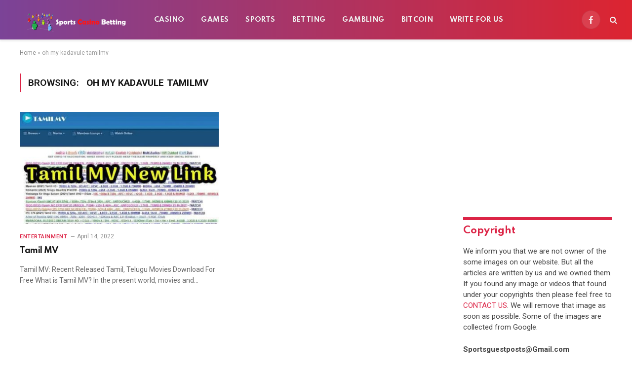

--- FILE ---
content_type: text/html; charset=UTF-8
request_url: https://sportscasinobetting.com/tag/oh-my-kadavule-tamilmv/
body_size: 12105
content:
<!DOCTYPE html>
<html lang="en-US" class="s-light site-s-light">
	
	<!-- Global site tag (gtag.js) - Google Analytics -->
<script async src="https://www.googletagmanager.com/gtag/js?id=UA-144109117-2"></script>
<script>
  window.dataLayer = window.dataLayer || [];
  function gtag(){dataLayer.push(arguments);}
  gtag('js', new Date());

  gtag('config', 'UA-144109117-2');
</script>


<head>

	<meta charset="UTF-8" />
	<meta name="viewport" content="width=device-width, initial-scale=1" />
	<meta name='robots' content='index, follow, max-image-preview:large, max-snippet:-1, max-video-preview:-1' />
	<style>img:is([sizes="auto" i], [sizes^="auto," i]) { contain-intrinsic-size: 3000px 1500px }</style>
	
	<!-- This site is optimized with the Yoast SEO plugin v26.3 - https://yoast.com/wordpress/plugins/seo/ -->
	<title>oh my kadavule tamilmv Archives - sportscasinobetting</title><link rel="preload" as="font" href="https://sportscasinobetting.com/wp-content/themes/smart-mag/css/icons/fonts/ts-icons.woff2?v2.2" type="font/woff2" crossorigin="anonymous" />
	<link rel="canonical" href="https://sportscasinobetting.com/tag/oh-my-kadavule-tamilmv/" />
	<meta property="og:locale" content="en_US" />
	<meta property="og:type" content="article" />
	<meta property="og:title" content="oh my kadavule tamilmv Archives - sportscasinobetting" />
	<meta property="og:url" content="https://sportscasinobetting.com/tag/oh-my-kadavule-tamilmv/" />
	<meta property="og:site_name" content="sportscasinobetting" />
	<meta name="twitter:card" content="summary_large_image" />
	<script type="application/ld+json" class="yoast-schema-graph">{"@context":"https://schema.org","@graph":[{"@type":"CollectionPage","@id":"https://sportscasinobetting.com/tag/oh-my-kadavule-tamilmv/","url":"https://sportscasinobetting.com/tag/oh-my-kadavule-tamilmv/","name":"oh my kadavule tamilmv Archives - sportscasinobetting","isPartOf":{"@id":"https://sportscasinobetting.com/#website"},"primaryImageOfPage":{"@id":"https://sportscasinobetting.com/tag/oh-my-kadavule-tamilmv/#primaryimage"},"image":{"@id":"https://sportscasinobetting.com/tag/oh-my-kadavule-tamilmv/#primaryimage"},"thumbnailUrl":"https://sportscasinobetting.com/wp-content/uploads/2022/04/tamil-mv.jpg","breadcrumb":{"@id":"https://sportscasinobetting.com/tag/oh-my-kadavule-tamilmv/#breadcrumb"},"inLanguage":"en-US"},{"@type":"ImageObject","inLanguage":"en-US","@id":"https://sportscasinobetting.com/tag/oh-my-kadavule-tamilmv/#primaryimage","url":"https://sportscasinobetting.com/wp-content/uploads/2022/04/tamil-mv.jpg","contentUrl":"https://sportscasinobetting.com/wp-content/uploads/2022/04/tamil-mv.jpg","width":696,"height":424,"caption":"Tamilmv Tamil Movies, Tamil HD Movies Online download | Tamil mv"},{"@type":"BreadcrumbList","@id":"https://sportscasinobetting.com/tag/oh-my-kadavule-tamilmv/#breadcrumb","itemListElement":[{"@type":"ListItem","position":1,"name":"Home","item":"https://sportscasinobetting.com/"},{"@type":"ListItem","position":2,"name":"oh my kadavule tamilmv"}]},{"@type":"WebSite","@id":"https://sportscasinobetting.com/#website","url":"https://sportscasinobetting.com/","name":"sportscasinobetting","description":"","potentialAction":[{"@type":"SearchAction","target":{"@type":"EntryPoint","urlTemplate":"https://sportscasinobetting.com/?s={search_term_string}"},"query-input":{"@type":"PropertyValueSpecification","valueRequired":true,"valueName":"search_term_string"}}],"inLanguage":"en-US"}]}</script>
	<!-- / Yoast SEO plugin. -->


<link rel='dns-prefetch' href='//fonts.googleapis.com' />
<link rel="alternate" type="application/rss+xml" title="sportscasinobetting &raquo; Feed" href="https://sportscasinobetting.com/feed/" />
<link rel="alternate" type="application/rss+xml" title="sportscasinobetting &raquo; Comments Feed" href="https://sportscasinobetting.com/comments/feed/" />
<link rel="alternate" type="application/rss+xml" title="sportscasinobetting &raquo; oh my kadavule tamilmv Tag Feed" href="https://sportscasinobetting.com/tag/oh-my-kadavule-tamilmv/feed/" />
<script type="text/javascript">
/* <![CDATA[ */
window._wpemojiSettings = {"baseUrl":"https:\/\/s.w.org\/images\/core\/emoji\/16.0.1\/72x72\/","ext":".png","svgUrl":"https:\/\/s.w.org\/images\/core\/emoji\/16.0.1\/svg\/","svgExt":".svg","source":{"concatemoji":"https:\/\/sportscasinobetting.com\/wp-includes\/js\/wp-emoji-release.min.js?ver=6.8.3"}};
/*! This file is auto-generated */
!function(s,n){var o,i,e;function c(e){try{var t={supportTests:e,timestamp:(new Date).valueOf()};sessionStorage.setItem(o,JSON.stringify(t))}catch(e){}}function p(e,t,n){e.clearRect(0,0,e.canvas.width,e.canvas.height),e.fillText(t,0,0);var t=new Uint32Array(e.getImageData(0,0,e.canvas.width,e.canvas.height).data),a=(e.clearRect(0,0,e.canvas.width,e.canvas.height),e.fillText(n,0,0),new Uint32Array(e.getImageData(0,0,e.canvas.width,e.canvas.height).data));return t.every(function(e,t){return e===a[t]})}function u(e,t){e.clearRect(0,0,e.canvas.width,e.canvas.height),e.fillText(t,0,0);for(var n=e.getImageData(16,16,1,1),a=0;a<n.data.length;a++)if(0!==n.data[a])return!1;return!0}function f(e,t,n,a){switch(t){case"flag":return n(e,"\ud83c\udff3\ufe0f\u200d\u26a7\ufe0f","\ud83c\udff3\ufe0f\u200b\u26a7\ufe0f")?!1:!n(e,"\ud83c\udde8\ud83c\uddf6","\ud83c\udde8\u200b\ud83c\uddf6")&&!n(e,"\ud83c\udff4\udb40\udc67\udb40\udc62\udb40\udc65\udb40\udc6e\udb40\udc67\udb40\udc7f","\ud83c\udff4\u200b\udb40\udc67\u200b\udb40\udc62\u200b\udb40\udc65\u200b\udb40\udc6e\u200b\udb40\udc67\u200b\udb40\udc7f");case"emoji":return!a(e,"\ud83e\udedf")}return!1}function g(e,t,n,a){var r="undefined"!=typeof WorkerGlobalScope&&self instanceof WorkerGlobalScope?new OffscreenCanvas(300,150):s.createElement("canvas"),o=r.getContext("2d",{willReadFrequently:!0}),i=(o.textBaseline="top",o.font="600 32px Arial",{});return e.forEach(function(e){i[e]=t(o,e,n,a)}),i}function t(e){var t=s.createElement("script");t.src=e,t.defer=!0,s.head.appendChild(t)}"undefined"!=typeof Promise&&(o="wpEmojiSettingsSupports",i=["flag","emoji"],n.supports={everything:!0,everythingExceptFlag:!0},e=new Promise(function(e){s.addEventListener("DOMContentLoaded",e,{once:!0})}),new Promise(function(t){var n=function(){try{var e=JSON.parse(sessionStorage.getItem(o));if("object"==typeof e&&"number"==typeof e.timestamp&&(new Date).valueOf()<e.timestamp+604800&&"object"==typeof e.supportTests)return e.supportTests}catch(e){}return null}();if(!n){if("undefined"!=typeof Worker&&"undefined"!=typeof OffscreenCanvas&&"undefined"!=typeof URL&&URL.createObjectURL&&"undefined"!=typeof Blob)try{var e="postMessage("+g.toString()+"("+[JSON.stringify(i),f.toString(),p.toString(),u.toString()].join(",")+"));",a=new Blob([e],{type:"text/javascript"}),r=new Worker(URL.createObjectURL(a),{name:"wpTestEmojiSupports"});return void(r.onmessage=function(e){c(n=e.data),r.terminate(),t(n)})}catch(e){}c(n=g(i,f,p,u))}t(n)}).then(function(e){for(var t in e)n.supports[t]=e[t],n.supports.everything=n.supports.everything&&n.supports[t],"flag"!==t&&(n.supports.everythingExceptFlag=n.supports.everythingExceptFlag&&n.supports[t]);n.supports.everythingExceptFlag=n.supports.everythingExceptFlag&&!n.supports.flag,n.DOMReady=!1,n.readyCallback=function(){n.DOMReady=!0}}).then(function(){return e}).then(function(){var e;n.supports.everything||(n.readyCallback(),(e=n.source||{}).concatemoji?t(e.concatemoji):e.wpemoji&&e.twemoji&&(t(e.twemoji),t(e.wpemoji)))}))}((window,document),window._wpemojiSettings);
/* ]]> */
</script>

<style id='wp-emoji-styles-inline-css' type='text/css'>

	img.wp-smiley, img.emoji {
		display: inline !important;
		border: none !important;
		box-shadow: none !important;
		height: 1em !important;
		width: 1em !important;
		margin: 0 0.07em !important;
		vertical-align: -0.1em !important;
		background: none !important;
		padding: 0 !important;
	}
</style>
<link rel='stylesheet' id='wp-block-library-css' href='https://sportscasinobetting.com/wp-includes/css/dist/block-library/style.min.css?ver=6.8.3' type='text/css' media='all' />
<style id='classic-theme-styles-inline-css' type='text/css'>
/*! This file is auto-generated */
.wp-block-button__link{color:#fff;background-color:#32373c;border-radius:9999px;box-shadow:none;text-decoration:none;padding:calc(.667em + 2px) calc(1.333em + 2px);font-size:1.125em}.wp-block-file__button{background:#32373c;color:#fff;text-decoration:none}
</style>
<style id='global-styles-inline-css' type='text/css'>
:root{--wp--preset--aspect-ratio--square: 1;--wp--preset--aspect-ratio--4-3: 4/3;--wp--preset--aspect-ratio--3-4: 3/4;--wp--preset--aspect-ratio--3-2: 3/2;--wp--preset--aspect-ratio--2-3: 2/3;--wp--preset--aspect-ratio--16-9: 16/9;--wp--preset--aspect-ratio--9-16: 9/16;--wp--preset--color--black: #000000;--wp--preset--color--cyan-bluish-gray: #abb8c3;--wp--preset--color--white: #ffffff;--wp--preset--color--pale-pink: #f78da7;--wp--preset--color--vivid-red: #cf2e2e;--wp--preset--color--luminous-vivid-orange: #ff6900;--wp--preset--color--luminous-vivid-amber: #fcb900;--wp--preset--color--light-green-cyan: #7bdcb5;--wp--preset--color--vivid-green-cyan: #00d084;--wp--preset--color--pale-cyan-blue: #8ed1fc;--wp--preset--color--vivid-cyan-blue: #0693e3;--wp--preset--color--vivid-purple: #9b51e0;--wp--preset--gradient--vivid-cyan-blue-to-vivid-purple: linear-gradient(135deg,rgba(6,147,227,1) 0%,rgb(155,81,224) 100%);--wp--preset--gradient--light-green-cyan-to-vivid-green-cyan: linear-gradient(135deg,rgb(122,220,180) 0%,rgb(0,208,130) 100%);--wp--preset--gradient--luminous-vivid-amber-to-luminous-vivid-orange: linear-gradient(135deg,rgba(252,185,0,1) 0%,rgba(255,105,0,1) 100%);--wp--preset--gradient--luminous-vivid-orange-to-vivid-red: linear-gradient(135deg,rgba(255,105,0,1) 0%,rgb(207,46,46) 100%);--wp--preset--gradient--very-light-gray-to-cyan-bluish-gray: linear-gradient(135deg,rgb(238,238,238) 0%,rgb(169,184,195) 100%);--wp--preset--gradient--cool-to-warm-spectrum: linear-gradient(135deg,rgb(74,234,220) 0%,rgb(151,120,209) 20%,rgb(207,42,186) 40%,rgb(238,44,130) 60%,rgb(251,105,98) 80%,rgb(254,248,76) 100%);--wp--preset--gradient--blush-light-purple: linear-gradient(135deg,rgb(255,206,236) 0%,rgb(152,150,240) 100%);--wp--preset--gradient--blush-bordeaux: linear-gradient(135deg,rgb(254,205,165) 0%,rgb(254,45,45) 50%,rgb(107,0,62) 100%);--wp--preset--gradient--luminous-dusk: linear-gradient(135deg,rgb(255,203,112) 0%,rgb(199,81,192) 50%,rgb(65,88,208) 100%);--wp--preset--gradient--pale-ocean: linear-gradient(135deg,rgb(255,245,203) 0%,rgb(182,227,212) 50%,rgb(51,167,181) 100%);--wp--preset--gradient--electric-grass: linear-gradient(135deg,rgb(202,248,128) 0%,rgb(113,206,126) 100%);--wp--preset--gradient--midnight: linear-gradient(135deg,rgb(2,3,129) 0%,rgb(40,116,252) 100%);--wp--preset--font-size--small: 13px;--wp--preset--font-size--medium: 20px;--wp--preset--font-size--large: 36px;--wp--preset--font-size--x-large: 42px;--wp--preset--spacing--20: 0.44rem;--wp--preset--spacing--30: 0.67rem;--wp--preset--spacing--40: 1rem;--wp--preset--spacing--50: 1.5rem;--wp--preset--spacing--60: 2.25rem;--wp--preset--spacing--70: 3.38rem;--wp--preset--spacing--80: 5.06rem;--wp--preset--shadow--natural: 6px 6px 9px rgba(0, 0, 0, 0.2);--wp--preset--shadow--deep: 12px 12px 50px rgba(0, 0, 0, 0.4);--wp--preset--shadow--sharp: 6px 6px 0px rgba(0, 0, 0, 0.2);--wp--preset--shadow--outlined: 6px 6px 0px -3px rgba(255, 255, 255, 1), 6px 6px rgba(0, 0, 0, 1);--wp--preset--shadow--crisp: 6px 6px 0px rgba(0, 0, 0, 1);}:where(.is-layout-flex){gap: 0.5em;}:where(.is-layout-grid){gap: 0.5em;}body .is-layout-flex{display: flex;}.is-layout-flex{flex-wrap: wrap;align-items: center;}.is-layout-flex > :is(*, div){margin: 0;}body .is-layout-grid{display: grid;}.is-layout-grid > :is(*, div){margin: 0;}:where(.wp-block-columns.is-layout-flex){gap: 2em;}:where(.wp-block-columns.is-layout-grid){gap: 2em;}:where(.wp-block-post-template.is-layout-flex){gap: 1.25em;}:where(.wp-block-post-template.is-layout-grid){gap: 1.25em;}.has-black-color{color: var(--wp--preset--color--black) !important;}.has-cyan-bluish-gray-color{color: var(--wp--preset--color--cyan-bluish-gray) !important;}.has-white-color{color: var(--wp--preset--color--white) !important;}.has-pale-pink-color{color: var(--wp--preset--color--pale-pink) !important;}.has-vivid-red-color{color: var(--wp--preset--color--vivid-red) !important;}.has-luminous-vivid-orange-color{color: var(--wp--preset--color--luminous-vivid-orange) !important;}.has-luminous-vivid-amber-color{color: var(--wp--preset--color--luminous-vivid-amber) !important;}.has-light-green-cyan-color{color: var(--wp--preset--color--light-green-cyan) !important;}.has-vivid-green-cyan-color{color: var(--wp--preset--color--vivid-green-cyan) !important;}.has-pale-cyan-blue-color{color: var(--wp--preset--color--pale-cyan-blue) !important;}.has-vivid-cyan-blue-color{color: var(--wp--preset--color--vivid-cyan-blue) !important;}.has-vivid-purple-color{color: var(--wp--preset--color--vivid-purple) !important;}.has-black-background-color{background-color: var(--wp--preset--color--black) !important;}.has-cyan-bluish-gray-background-color{background-color: var(--wp--preset--color--cyan-bluish-gray) !important;}.has-white-background-color{background-color: var(--wp--preset--color--white) !important;}.has-pale-pink-background-color{background-color: var(--wp--preset--color--pale-pink) !important;}.has-vivid-red-background-color{background-color: var(--wp--preset--color--vivid-red) !important;}.has-luminous-vivid-orange-background-color{background-color: var(--wp--preset--color--luminous-vivid-orange) !important;}.has-luminous-vivid-amber-background-color{background-color: var(--wp--preset--color--luminous-vivid-amber) !important;}.has-light-green-cyan-background-color{background-color: var(--wp--preset--color--light-green-cyan) !important;}.has-vivid-green-cyan-background-color{background-color: var(--wp--preset--color--vivid-green-cyan) !important;}.has-pale-cyan-blue-background-color{background-color: var(--wp--preset--color--pale-cyan-blue) !important;}.has-vivid-cyan-blue-background-color{background-color: var(--wp--preset--color--vivid-cyan-blue) !important;}.has-vivid-purple-background-color{background-color: var(--wp--preset--color--vivid-purple) !important;}.has-black-border-color{border-color: var(--wp--preset--color--black) !important;}.has-cyan-bluish-gray-border-color{border-color: var(--wp--preset--color--cyan-bluish-gray) !important;}.has-white-border-color{border-color: var(--wp--preset--color--white) !important;}.has-pale-pink-border-color{border-color: var(--wp--preset--color--pale-pink) !important;}.has-vivid-red-border-color{border-color: var(--wp--preset--color--vivid-red) !important;}.has-luminous-vivid-orange-border-color{border-color: var(--wp--preset--color--luminous-vivid-orange) !important;}.has-luminous-vivid-amber-border-color{border-color: var(--wp--preset--color--luminous-vivid-amber) !important;}.has-light-green-cyan-border-color{border-color: var(--wp--preset--color--light-green-cyan) !important;}.has-vivid-green-cyan-border-color{border-color: var(--wp--preset--color--vivid-green-cyan) !important;}.has-pale-cyan-blue-border-color{border-color: var(--wp--preset--color--pale-cyan-blue) !important;}.has-vivid-cyan-blue-border-color{border-color: var(--wp--preset--color--vivid-cyan-blue) !important;}.has-vivid-purple-border-color{border-color: var(--wp--preset--color--vivid-purple) !important;}.has-vivid-cyan-blue-to-vivid-purple-gradient-background{background: var(--wp--preset--gradient--vivid-cyan-blue-to-vivid-purple) !important;}.has-light-green-cyan-to-vivid-green-cyan-gradient-background{background: var(--wp--preset--gradient--light-green-cyan-to-vivid-green-cyan) !important;}.has-luminous-vivid-amber-to-luminous-vivid-orange-gradient-background{background: var(--wp--preset--gradient--luminous-vivid-amber-to-luminous-vivid-orange) !important;}.has-luminous-vivid-orange-to-vivid-red-gradient-background{background: var(--wp--preset--gradient--luminous-vivid-orange-to-vivid-red) !important;}.has-very-light-gray-to-cyan-bluish-gray-gradient-background{background: var(--wp--preset--gradient--very-light-gray-to-cyan-bluish-gray) !important;}.has-cool-to-warm-spectrum-gradient-background{background: var(--wp--preset--gradient--cool-to-warm-spectrum) !important;}.has-blush-light-purple-gradient-background{background: var(--wp--preset--gradient--blush-light-purple) !important;}.has-blush-bordeaux-gradient-background{background: var(--wp--preset--gradient--blush-bordeaux) !important;}.has-luminous-dusk-gradient-background{background: var(--wp--preset--gradient--luminous-dusk) !important;}.has-pale-ocean-gradient-background{background: var(--wp--preset--gradient--pale-ocean) !important;}.has-electric-grass-gradient-background{background: var(--wp--preset--gradient--electric-grass) !important;}.has-midnight-gradient-background{background: var(--wp--preset--gradient--midnight) !important;}.has-small-font-size{font-size: var(--wp--preset--font-size--small) !important;}.has-medium-font-size{font-size: var(--wp--preset--font-size--medium) !important;}.has-large-font-size{font-size: var(--wp--preset--font-size--large) !important;}.has-x-large-font-size{font-size: var(--wp--preset--font-size--x-large) !important;}
:where(.wp-block-post-template.is-layout-flex){gap: 1.25em;}:where(.wp-block-post-template.is-layout-grid){gap: 1.25em;}
:where(.wp-block-columns.is-layout-flex){gap: 2em;}:where(.wp-block-columns.is-layout-grid){gap: 2em;}
:root :where(.wp-block-pullquote){font-size: 1.5em;line-height: 1.6;}
</style>
<link rel='stylesheet' id='smartmag-core-css' href='https://sportscasinobetting.com/wp-content/themes/smart-mag/style.css?ver=7.1.1' type='text/css' media='all' />
<style id='smartmag-core-inline-css' type='text/css'>
:root { --c-main: #dc2446;
--c-main-rgb: 220,36,70;
--text-font: "Roboto", system-ui, -apple-system, "Segoe UI", Arial, sans-serif;
--body-font: "Roboto", system-ui, -apple-system, "Segoe UI", Arial, sans-serif;
--title-font: "Spartan", system-ui, -apple-system, "Segoe UI", Arial, sans-serif;
--h-font: "Spartan", system-ui, -apple-system, "Segoe UI", Arial, sans-serif;
--sidebar-width: 29%;
--c-excerpts: #686868;
--excerpt-size: 14px; }
.smart-head-main { --c-shadow: #eaeaea; }
.smart-head-main .smart-head-mid { --head-h: 80px; background: linear-gradient(90deg, #7b4397 0%, #dc2430 100%); }
.navigation-main .menu > li > a { font-family: "Spartan", system-ui, -apple-system, "Segoe UI", Arial, sans-serif; font-size: 13px; font-weight: bold; text-transform: uppercase; letter-spacing: 0.03em; }
.mega-menu .post-title a:hover { color: var(--c-nav-drop-hov); }
.s-dark .navigation-main { --c-nav-hov: #ff9191; }
.s-dark .navigation { --c-nav-drop-bg: #982f5b; }
.smart-head-mobile .smart-head-mid { background: linear-gradient(90deg, #794c93 0%, #dd2c35 100%); }
.s-dark .off-canvas, .off-canvas.s-dark { background-color: #140010; }
.s-dark .smart-head-main .spc-social,
.smart-head-main .s-dark .spc-social { --c-spc-social: rgba(255,255,255,0.9); --c-spc-social-hov: #ffffff; }
.smart-head-main .spc-social { --spc-social-fs: 17px; }
.s-dark .smart-head-main .search-icon:hover,
.smart-head-main .s-dark .search-icon:hover { color: #ffffff; }
.s-dark .upper-footer { background-color: #140010; }
.s-dark .lower-footer { background-color: #140010; }
.post-meta .text-in, .post-meta .post-cat > a { font-size: 11px; }
.post-meta .post-cat > a { font-weight: 600; }
.block-head-f { --space-below: 7px; --line-weight: 6px; --c-line: var(--c-main); --c-border: #ffffff; }
.block-head-f .heading { color: var(--c-main); }
.load-button { padding-top: 14px; padding-bottom: 14px; padding-left: 14px; padding-right: 14px; width: 300px; min-width: 0; border-radius: 50px; }
.loop-grid-base .post-title { font-size: 16px; font-weight: bold; line-height: 1.4; letter-spacing: -0.03em; }
.loop-list .post-title { font-size: 20px; font-weight: bold; line-height: 1.5; letter-spacing: -0.03em; }
.loop-small .post-title { font-size: 14px; font-weight: 600; letter-spacing: -0.03em; }
@media (min-width: 940px) and (max-width: 1200px) { .navigation-main .menu > li > a { font-size: calc(10px + (13px - 10px) * .7); } }


</style>
<link rel='stylesheet' id='magnific-popup-css' href='https://sportscasinobetting.com/wp-content/themes/smart-mag/css/lightbox.css?ver=7.1.1' type='text/css' media='all' />
<link rel='stylesheet' id='smartmag-icons-css' href='https://sportscasinobetting.com/wp-content/themes/smart-mag/css/icons/icons.css?ver=7.1.1' type='text/css' media='all' />
<link crossorigin="anonymous" rel='stylesheet' id='smartmag-gfonts-custom-css' href='https://fonts.googleapis.com/css?family=Roboto%3A400%2C500%2C600%2C700%7CSpartan%3A400%2C500%2C600%2C700%2Cbold&#038;display=swap' type='text/css' media='all' />
<script type="text/javascript" src="https://sportscasinobetting.com/wp-includes/js/jquery/jquery.min.js?ver=3.7.1" id="jquery-core-js"></script>
<script type="text/javascript" src="https://sportscasinobetting.com/wp-includes/js/jquery/jquery-migrate.min.js?ver=3.4.1" id="jquery-migrate-js"></script>
<link rel="https://api.w.org/" href="https://sportscasinobetting.com/wp-json/" /><link rel="alternate" title="JSON" type="application/json" href="https://sportscasinobetting.com/wp-json/wp/v2/tags/978" /><link rel="EditURI" type="application/rsd+xml" title="RSD" href="https://sportscasinobetting.com/xmlrpc.php?rsd" />
<meta name="generator" content="WordPress 6.8.3" />

		<script>
		var BunyadSchemeKey = 'bunyad-scheme';
		(() => {
			const d = document.documentElement;
			const c = d.classList;
			const scheme = localStorage.getItem(BunyadSchemeKey);
			if (scheme) {
				d.dataset.origClass = c;
				scheme === 'dark' ? c.remove('s-light', 'site-s-light') : c.remove('s-dark', 'site-s-dark');
				c.add('site-s-' + scheme, 's-' + scheme);
			}
		})();
		</script>
		<meta name="generator" content="Elementor 3.32.5; features: additional_custom_breakpoints; settings: css_print_method-external, google_font-enabled, font_display-auto">
			<style>
				.e-con.e-parent:nth-of-type(n+4):not(.e-lazyloaded):not(.e-no-lazyload),
				.e-con.e-parent:nth-of-type(n+4):not(.e-lazyloaded):not(.e-no-lazyload) * {
					background-image: none !important;
				}
				@media screen and (max-height: 1024px) {
					.e-con.e-parent:nth-of-type(n+3):not(.e-lazyloaded):not(.e-no-lazyload),
					.e-con.e-parent:nth-of-type(n+3):not(.e-lazyloaded):not(.e-no-lazyload) * {
						background-image: none !important;
					}
				}
				@media screen and (max-height: 640px) {
					.e-con.e-parent:nth-of-type(n+2):not(.e-lazyloaded):not(.e-no-lazyload),
					.e-con.e-parent:nth-of-type(n+2):not(.e-lazyloaded):not(.e-no-lazyload) * {
						background-image: none !important;
					}
				}
			</style>
			<!-- There is no amphtml version available for this URL. --><!-- Google tag (gtag.js) -->
<script async src="https://www.googletagmanager.com/gtag/js?id=G-YNLRD586Y7"></script>
<script>
  window.dataLayer = window.dataLayer || [];
  function gtag(){dataLayer.push(arguments);}
  gtag('js', new Date());

  gtag('config', 'G-YNLRD586Y7');
</script>

</head>

<body class="archive tag tag-oh-my-kadavule-tamilmv tag-978 wp-theme-smart-mag right-sidebar has-lb has-lb-sm layout-normal elementor-default elementor-kit-189">




<div class="main-wrap">

	
<div class="off-canvas-backdrop"></div>
<div class="mobile-menu-container off-canvas s-dark hide-menu-lg" id="off-canvas">

	<div class="off-canvas-head">
		<a href="#" class="close"><i class="tsi tsi-times"></i></a>

		<div class="ts-logo">
					</div>
	</div>

	<div class="off-canvas-content">

					<ul class="mobile-menu"></ul>
		
					<div class="off-canvas-widgets">
				
		<div id="smartmag-block-posts-small-2" class="widget ts-block-widget smartmag-widget-posts-small">		
		<div class="block">
					<section class="block-wrap block-posts-small block-sc mb-none" data-id="1">

			<div class="widget-title block-head block-head-ac block-head-b"><h5 class="heading">What's Hot</h5></div>	
			<div class="block-content">
				
	<div class="loop loop-small loop-small-a loop-sep loop-small-sep grid grid-1 md:grid-1 sm:grid-1 xs:grid-1">

					
<article class="l-post  small-a-post m-pos-left small-post">

	
			<div class="media">

		
			<a href="https://sportscasinobetting.com/nice1010-fun/" class="image-link media-ratio ar-bunyad-thumb" title="nice1010 fun – Everything You Need to Know"><span data-bgsrc="https://sportscasinobetting.com/wp-content/uploads/2025/08/nice1010-fun-–-Everything-You-Need-to-Know-300x169.png" class="img bg-cover wp-post-image attachment-medium size-medium lazyload" data-bgset="https://sportscasinobetting.com/wp-content/uploads/2025/08/nice1010-fun-–-Everything-You-Need-to-Know-300x169.png 300w, https://sportscasinobetting.com/wp-content/uploads/2025/08/nice1010-fun-–-Everything-You-Need-to-Know-1024x576.png 1024w, https://sportscasinobetting.com/wp-content/uploads/2025/08/nice1010-fun-–-Everything-You-Need-to-Know-768x432.png 768w, https://sportscasinobetting.com/wp-content/uploads/2025/08/nice1010-fun-–-Everything-You-Need-to-Know-150x84.png 150w, https://sportscasinobetting.com/wp-content/uploads/2025/08/nice1010-fun-–-Everything-You-Need-to-Know-450x253.png 450w, https://sportscasinobetting.com/wp-content/uploads/2025/08/nice1010-fun-–-Everything-You-Need-to-Know-1200x675.png 1200w, https://sportscasinobetting.com/wp-content/uploads/2025/08/nice1010-fun-–-Everything-You-Need-to-Know.png 1280w" data-sizes="(max-width: 110px) 100vw, 110px" role="img" aria-label="nice1010 fun website review and features"></span></a>			
			
			
			
		
		</div>
	

	
		<div class="content">

			<div class="post-meta post-meta-a post-meta-left has-below"><h4 class="is-title post-title"><a href="https://sportscasinobetting.com/nice1010-fun/">nice1010 fun – Everything You Need to Know</a></h4><div class="post-meta-items meta-below"><span class="meta-item date"><span class="date-link"><time class="post-date" datetime="2025-08-25T15:26:27+00:00">August 25, 2025</time></span></span></div></div>			
			
			
		</div>

	
</article>	
					
<article class="l-post  small-a-post m-pos-left small-post">

	
			<div class="media">

		
			<a href="https://sportscasinobetting.com/slot777/" class="image-link media-ratio ar-bunyad-thumb" title="Slot777: The Ultimate Guide to Playing and Winning Big in 2025"><span data-bgsrc="https://sportscasinobetting.com/wp-content/uploads/2025/08/Slot777-–-Play-Win-Real-Money-Online-Slots-300x169.png" class="img bg-cover wp-post-image attachment-medium size-medium lazyload" data-bgset="https://sportscasinobetting.com/wp-content/uploads/2025/08/Slot777-–-Play-Win-Real-Money-Online-Slots-300x169.png 300w, https://sportscasinobetting.com/wp-content/uploads/2025/08/Slot777-–-Play-Win-Real-Money-Online-Slots-1024x576.png 1024w, https://sportscasinobetting.com/wp-content/uploads/2025/08/Slot777-–-Play-Win-Real-Money-Online-Slots-768x432.png 768w, https://sportscasinobetting.com/wp-content/uploads/2025/08/Slot777-–-Play-Win-Real-Money-Online-Slots-150x84.png 150w, https://sportscasinobetting.com/wp-content/uploads/2025/08/Slot777-–-Play-Win-Real-Money-Online-Slots-450x253.png 450w, https://sportscasinobetting.com/wp-content/uploads/2025/08/Slot777-–-Play-Win-Real-Money-Online-Slots-1200x675.png 1200w, https://sportscasinobetting.com/wp-content/uploads/2025/08/Slot777-–-Play-Win-Real-Money-Online-Slots.png 1280w" data-sizes="(max-width: 110px) 100vw, 110px" role="img" aria-label="Slot777 game interface with reels, coins, and jackpot flashing lights"></span></a>			
			
			
			
		
		</div>
	

	
		<div class="content">

			<div class="post-meta post-meta-a post-meta-left has-below"><h4 class="is-title post-title"><a href="https://sportscasinobetting.com/slot777/">Slot777: The Ultimate Guide to Playing and Winning Big in 2025</a></h4><div class="post-meta-items meta-below"><span class="meta-item date"><span class="date-link"><time class="post-date" datetime="2025-08-07T11:52:23+00:00">August 7, 2025</time></span></span></div></div>			
			
			
		</div>

	
</article>	
					
<article class="l-post  small-a-post m-pos-left small-post">

	
			<div class="media">

		
			<a href="https://sportscasinobetting.com/jalwa-game-login-guide/" class="image-link media-ratio ar-bunyad-thumb" title="Jalwa Game Login Guide: Download, Register, Bonus, and More!"><span data-bgsrc="https://sportscasinobetting.com/wp-content/uploads/2025/07/Jalwa-Game-Login-Guide-–-Register-APK-Download-Gift-Codes-300x169.png" class="img bg-cover wp-post-image attachment-medium size-medium lazyload" data-bgset="https://sportscasinobetting.com/wp-content/uploads/2025/07/Jalwa-Game-Login-Guide-–-Register-APK-Download-Gift-Codes-300x169.png 300w, https://sportscasinobetting.com/wp-content/uploads/2025/07/Jalwa-Game-Login-Guide-–-Register-APK-Download-Gift-Codes-1024x576.png 1024w, https://sportscasinobetting.com/wp-content/uploads/2025/07/Jalwa-Game-Login-Guide-–-Register-APK-Download-Gift-Codes-768x432.png 768w, https://sportscasinobetting.com/wp-content/uploads/2025/07/Jalwa-Game-Login-Guide-–-Register-APK-Download-Gift-Codes-150x84.png 150w, https://sportscasinobetting.com/wp-content/uploads/2025/07/Jalwa-Game-Login-Guide-–-Register-APK-Download-Gift-Codes-450x253.png 450w, https://sportscasinobetting.com/wp-content/uploads/2025/07/Jalwa-Game-Login-Guide-–-Register-APK-Download-Gift-Codes-1200x675.png 1200w, https://sportscasinobetting.com/wp-content/uploads/2025/07/Jalwa-Game-Login-Guide-–-Register-APK-Download-Gift-Codes.png 1280w" data-sizes="(max-width: 110px) 100vw, 110px" role="img" aria-label="Jalwa Game Login screen showing register and bonus features"></span></a>			
			
			
			
		
		</div>
	

	
		<div class="content">

			<div class="post-meta post-meta-a post-meta-left has-below"><h4 class="is-title post-title"><a href="https://sportscasinobetting.com/jalwa-game-login-guide/">Jalwa Game Login Guide: Download, Register, Bonus, and More!</a></h4><div class="post-meta-items meta-below"><span class="meta-item date"><span class="date-link"><time class="post-date" datetime="2025-07-18T13:54:02+00:00">July 18, 2025</time></span></span></div></div>			
			
			
		</div>

	
</article>	
		
	</div>

					</div>

		</section>
				</div>

		</div>			</div>
		
		
		<div class="spc-social spc-social-b smart-head-social">
		
			
				<a href="https://www.facebook.com/mamacasinos" class="link s-facebook" target="_blank" rel="noopener">
					<i class="icon tsi tsi-facebook"></i>
					<span class="visuallyhidden">Facebook</span>
				</a>
									
			
				<a href="#" class="link s-twitter" target="_blank" rel="noopener">
					<i class="icon tsi tsi-twitter"></i>
					<span class="visuallyhidden">Twitter</span>
				</a>
									
			
				<a href="#" class="link s-instagram" target="_blank" rel="noopener">
					<i class="icon tsi tsi-instagram"></i>
					<span class="visuallyhidden">Instagram</span>
				</a>
									
			
		</div>

		
	</div>

</div>
<div class="smart-head smart-head-a smart-head-main" id="smart-head" data-sticky="auto" data-sticky-type="smart">
	
	<div class="smart-head-row smart-head-mid smart-head-row-3 s-dark has-center-nav smart-head-row-full">

		<div class="inner full">

							
				<div class="items items-left ">
					<a href="https://sportscasinobetting.com/" title="sportscasinobetting" rel="home" class="logo-link ts-logo logo-is-image">
		<span>
			
				
					<img src="https://sportscasinobetting.com/wp-content/uploads/2022/07/sports-casino-betting-logo.png" class="logo-image logo-image-dark" alt="sportscasinobetting" width="250" height="75"/><img src="https://sportscasinobetting.com/wp-content/uploads/2022/07/sports-casino-betting-logo.png" class="logo-image" alt="sportscasinobetting" width="250" height="75"/>
									 
					</span>
	</a>				</div>

							
				<div class="items items-center ">
					<div class="nav-wrap">
		<nav class="navigation navigation-main nav-hov-a">
			<ul id="menu-main-menu" class="menu"><li id="menu-item-4109" class="menu-item menu-item-type-taxonomy menu-item-object-category menu-cat-12 menu-item-4109"><a href="https://sportscasinobetting.com/category/casino/">Casino</a></li>
<li id="menu-item-4110" class="menu-item menu-item-type-taxonomy menu-item-object-category menu-cat-14 menu-item-4110"><a href="https://sportscasinobetting.com/category/games/">Games</a></li>
<li id="menu-item-4111" class="menu-item menu-item-type-taxonomy menu-item-object-category menu-cat-9 menu-item-4111"><a href="https://sportscasinobetting.com/category/sports/">Sports</a></li>
<li id="menu-item-4112" class="menu-item menu-item-type-taxonomy menu-item-object-category menu-cat-18 menu-item-4112"><a href="https://sportscasinobetting.com/category/betting/">Betting</a></li>
<li id="menu-item-4113" class="menu-item menu-item-type-taxonomy menu-item-object-category menu-cat-23 menu-item-4113"><a href="https://sportscasinobetting.com/category/gambling/">Gambling</a></li>
<li id="menu-item-4114" class="menu-item menu-item-type-taxonomy menu-item-object-category menu-cat-7 menu-item-4114"><a href="https://sportscasinobetting.com/category/bitcoin/">BitCoin</a></li>
<li id="menu-item-4127" class="menu-item menu-item-type-post_type menu-item-object-page menu-item-4127"><a href="https://sportscasinobetting.com/write-for-us/">Write For Us</a></li>
</ul>		</nav>
	</div>
				</div>

							
				<div class="items items-right ">
				
		<div class="spc-social spc-social-b smart-head-social">
		
			
				<a href="https://www.facebook.com/mamacasinos" class="link s-facebook" target="_blank" rel="noopener">
					<i class="icon tsi tsi-facebook"></i>
					<span class="visuallyhidden">Facebook</span>
				</a>
									
			
		</div>

		

	<a href="#" class="search-icon has-icon-only is-icon" title="Search">
		<i class="tsi tsi-search"></i>
	</a>

				</div>

						
		</div>
	</div>

	</div>
<div class="smart-head smart-head-a smart-head-mobile" id="smart-head-mobile" data-sticky="mid" data-sticky-type>
	
	<div class="smart-head-row smart-head-mid smart-head-row-3 s-dark smart-head-row-full">

		<div class="inner wrap">

							
				<div class="items items-left ">
				
<button class="offcanvas-toggle has-icon" type="button" aria-label="Menu">
	<span class="hamburger-icon hamburger-icon-a">
		<span class="inner"></span>
	</span>
</button>				</div>

							
				<div class="items items-center ">
					<a href="https://sportscasinobetting.com/" title="sportscasinobetting" rel="home" class="logo-link ts-logo logo-is-image">
		<span>
			
																		 
					</span>
	</a>				</div>

							
				<div class="items items-right ">
				

	<a href="#" class="search-icon has-icon-only is-icon" title="Search">
		<i class="tsi tsi-search"></i>
	</a>

				</div>

						
		</div>
	</div>

	</div>
<nav class="breadcrumbs is-full-width breadcrumbs-a" id="breadcrumb"><div class="inner ts-contain "><span><span><a href="https://sportscasinobetting.com/">Home</a></span> » <span class="breadcrumb_last" aria-current="page">oh my kadavule tamilmv</span></span></div></nav>
<div class="main ts-contain cf right-sidebar">
			<div class="ts-row">
			<div class="col-8 main-content">

							<h1 class="archive-heading">
					Browsing: <span>oh my kadavule tamilmv</span>				</h1>
						
					
							
					<section class="block-wrap block-grid mb-none" data-id="2">

				
			<div class="block-content">
					
	<div class="loop loop-grid loop-grid-base grid grid-2 md:grid-2 xs:grid-1">

					
<article class="l-post  grid-base-post grid-post">

	
			<div class="media">

		
			<a href="https://sportscasinobetting.com/tamilmv-tamil-mv-1tamilmv/" class="image-link media-ratio ratio-16-9" title="Tamil MV"><span data-bgsrc="https://sportscasinobetting.com/wp-content/uploads/2022/04/tamil-mv-450x274.jpg" class="img bg-cover wp-post-image attachment-bunyad-medium size-bunyad-medium lazyload" data-bgset="https://sportscasinobetting.com/wp-content/uploads/2022/04/tamil-mv-450x274.jpg 450w, https://sportscasinobetting.com/wp-content/uploads/2022/04/tamil-mv-300x183.jpg 300w, https://sportscasinobetting.com/wp-content/uploads/2022/04/tamil-mv-150x91.jpg 150w, https://sportscasinobetting.com/wp-content/uploads/2022/04/tamil-mv.jpg 696w" data-sizes="(max-width: 377px) 100vw, 377px" role="img" aria-label="Tamilmv Tamil Movies, Tamil HD Movies Online download | Tamil mv"></span></a>			
			
			
			
		
		</div>
	

	
		<div class="content">

			<div class="post-meta post-meta-a"><div class="post-meta-items meta-above"><span class="meta-item post-cat">
						
						<a href="https://sportscasinobetting.com/category/entertainment/" class="category term-color-469" rel="category">Entertainment</a>
					</span>
					<span class="meta-item date"><span class="date-link"><time class="post-date" datetime="2022-04-14T12:29:23+00:00">April 14, 2022</time></span></span></div><h2 class="is-title post-title"><a href="https://sportscasinobetting.com/tamilmv-tamil-mv-1tamilmv/">Tamil MV</a></h2></div>			
						
				<div class="excerpt">
					<p>Tamil MV: Recent Released Tamil, Telugu Movies Download For Free What is Tamil MV? In the present world, movies and&hellip;</p>
				</div>
			
			
			
		</div>

	
</article>		
	</div>

	

	<nav class="main-pagination pagination-numbers" data-type="numbers">
			</nav>


	
			</div>

		</section>
		
			</div>
			
					
	
	<aside class="col-4 main-sidebar has-sep" data-sticky="1">
	
			<div class="inner theiaStickySidebar">
		
			<div id="custom_html-2" class="widget_text widget widget_custom_html"><div class="textwidget custom-html-widget"><iframe sandbox="allow-popups allow-scripts allow-modals allow-forms allow-same-origin" style="width:120px;height:240px;" marginwidth="0" marginheight="0" scrolling="no" frameborder="0" src="//ws-in.amazon-adsystem.com/widgets/q?ServiceVersion=20070822&OneJS=1&Operation=GetAdHtml&MarketPlace=IN&source=ss&ref=as_ss_li_til&ad_type=product_link&tracking_id=thallalokes02-21&language=en_IN&marketplace=amazon&region=IN&placement=B0BRCP72X8&asins=B0BRCP72X8&linkId=10e9b69d8c0fbef2ba5a7f297e30bf53&show_border=true&link_opens_in_new_window=true"></iframe></div></div><div id="text-2" class="widget widget_text"><div class="widget-title block-head block-head-ac block-head block-head-ac block-head-f is-left has-style"><h5 class="heading">Copyright</h5></div>			<div class="textwidget"><p>We inform you that we are not owner of the some images on our website. But all the articles are written by us and we owned them. If you found any image or videos that found under your copyrights then please feel free to <a href="https://sportscasinobetting.com/contact/">CONTACT US</a>. We will remove that image as soon as possible. Some of the images are collected from Google.</p>
<p><strong>Sportsguestposts@Gmail.com</strong></p>
</div>
		</div>
		<div id="smartmag-block-highlights-1" class="widget ts-block-widget smartmag-widget-highlights">		
		<div class="block">
					<section class="block-wrap block-highlights block-sc mb-none" data-id="3">

			<div class="widget-title block-head block-head-ac block-head block-head-ac block-head-f is-left has-style"><h5 class="heading">Don't Miss</h5></div>	
			<div class="block-content">
					
	<div>
			
	<div class="loop loop-grid loop-grid-base grid grid-1 md:grid-1 xs:grid-1">

					
<article class="l-post  grid-base-post grid-post">

	
			<div class="media">

		
			<a href="https://sportscasinobetting.com/nice1010-fun/" class="image-link media-ratio ratio-16-9" title="nice1010 fun – Everything You Need to Know"><span data-bgsrc="https://sportscasinobetting.com/wp-content/uploads/2025/08/nice1010-fun-–-Everything-You-Need-to-Know-450x253.png" class="img bg-cover wp-post-image attachment-bunyad-medium size-bunyad-medium lazyload" data-bgset="https://sportscasinobetting.com/wp-content/uploads/2025/08/nice1010-fun-–-Everything-You-Need-to-Know-450x253.png 450w, https://sportscasinobetting.com/wp-content/uploads/2025/08/nice1010-fun-–-Everything-You-Need-to-Know-300x169.png 300w, https://sportscasinobetting.com/wp-content/uploads/2025/08/nice1010-fun-–-Everything-You-Need-to-Know-1024x576.png 1024w, https://sportscasinobetting.com/wp-content/uploads/2025/08/nice1010-fun-–-Everything-You-Need-to-Know-768x432.png 768w, https://sportscasinobetting.com/wp-content/uploads/2025/08/nice1010-fun-–-Everything-You-Need-to-Know-150x84.png 150w, https://sportscasinobetting.com/wp-content/uploads/2025/08/nice1010-fun-–-Everything-You-Need-to-Know-1200x675.png 1200w, https://sportscasinobetting.com/wp-content/uploads/2025/08/nice1010-fun-–-Everything-You-Need-to-Know.png 1280w" data-sizes="(max-width: 377px) 100vw, 377px" role="img" aria-label="nice1010 fun website review and features"></span></a>			
			
			
			
		
		</div>
	

	
		<div class="content">

			<div class="post-meta post-meta-a"><div class="post-meta-items meta-above"><span class="meta-item post-cat">
						
						<a href="https://sportscasinobetting.com/category/games/" class="category term-color-14" rel="category">Games</a>
					</span>
					<span class="meta-item date"><span class="date-link"><time class="post-date" datetime="2025-08-25T15:26:27+00:00">August 25, 2025</time></span></span></div><h2 class="is-title post-title limit-lines l-lines-2"><a href="https://sportscasinobetting.com/nice1010-fun/">nice1010 fun – Everything You Need to Know</a></h2></div>			
						
				<div class="excerpt">
					<p>Introduction to nice1010 fun In today’s fast-moving digital landscape, platforms like nice1010 fun are really&hellip;</p>
				</div>
			
			
			
		</div>

	
</article>		
	</div>

		

	<div class="loop loop-small loop-small-a grid grid-1 md:grid-1 sm:grid-1 xs:grid-1">

					
<article class="l-post  small-a-post m-pos-left small-post">

	
			<div class="media">

		
			<a href="https://sportscasinobetting.com/slot777/" class="image-link media-ratio ar-bunyad-thumb" title="Slot777: The Ultimate Guide to Playing and Winning Big in 2025"><span data-bgsrc="https://sportscasinobetting.com/wp-content/uploads/2025/08/Slot777-–-Play-Win-Real-Money-Online-Slots-300x169.png" class="img bg-cover wp-post-image attachment-medium size-medium lazyload" data-bgset="https://sportscasinobetting.com/wp-content/uploads/2025/08/Slot777-–-Play-Win-Real-Money-Online-Slots-300x169.png 300w, https://sportscasinobetting.com/wp-content/uploads/2025/08/Slot777-–-Play-Win-Real-Money-Online-Slots-1024x576.png 1024w, https://sportscasinobetting.com/wp-content/uploads/2025/08/Slot777-–-Play-Win-Real-Money-Online-Slots-768x432.png 768w, https://sportscasinobetting.com/wp-content/uploads/2025/08/Slot777-–-Play-Win-Real-Money-Online-Slots-150x84.png 150w, https://sportscasinobetting.com/wp-content/uploads/2025/08/Slot777-–-Play-Win-Real-Money-Online-Slots-450x253.png 450w, https://sportscasinobetting.com/wp-content/uploads/2025/08/Slot777-–-Play-Win-Real-Money-Online-Slots-1200x675.png 1200w, https://sportscasinobetting.com/wp-content/uploads/2025/08/Slot777-–-Play-Win-Real-Money-Online-Slots.png 1280w" data-sizes="(max-width: 110px) 100vw, 110px" role="img" aria-label="Slot777 game interface with reels, coins, and jackpot flashing lights"></span></a>			
			
			
			
		
		</div>
	

	
		<div class="content">

			<div class="post-meta post-meta-a post-meta-left has-below"><h4 class="is-title post-title limit-lines l-lines-2"><a href="https://sportscasinobetting.com/slot777/">Slot777: The Ultimate Guide to Playing and Winning Big in 2025</a></h4><div class="post-meta-items meta-below"><span class="meta-item date"><span class="date-link"><time class="post-date" datetime="2025-08-07T11:52:23+00:00">August 7, 2025</time></span></span></div></div>			
			
			
		</div>

	
</article>	
					
<article class="l-post  small-a-post m-pos-left small-post">

	
			<div class="media">

		
			<a href="https://sportscasinobetting.com/jalwa-game-login-guide/" class="image-link media-ratio ar-bunyad-thumb" title="Jalwa Game Login Guide: Download, Register, Bonus, and More!"><span data-bgsrc="https://sportscasinobetting.com/wp-content/uploads/2025/07/Jalwa-Game-Login-Guide-–-Register-APK-Download-Gift-Codes-300x169.png" class="img bg-cover wp-post-image attachment-medium size-medium lazyload" data-bgset="https://sportscasinobetting.com/wp-content/uploads/2025/07/Jalwa-Game-Login-Guide-–-Register-APK-Download-Gift-Codes-300x169.png 300w, https://sportscasinobetting.com/wp-content/uploads/2025/07/Jalwa-Game-Login-Guide-–-Register-APK-Download-Gift-Codes-1024x576.png 1024w, https://sportscasinobetting.com/wp-content/uploads/2025/07/Jalwa-Game-Login-Guide-–-Register-APK-Download-Gift-Codes-768x432.png 768w, https://sportscasinobetting.com/wp-content/uploads/2025/07/Jalwa-Game-Login-Guide-–-Register-APK-Download-Gift-Codes-150x84.png 150w, https://sportscasinobetting.com/wp-content/uploads/2025/07/Jalwa-Game-Login-Guide-–-Register-APK-Download-Gift-Codes-450x253.png 450w, https://sportscasinobetting.com/wp-content/uploads/2025/07/Jalwa-Game-Login-Guide-–-Register-APK-Download-Gift-Codes-1200x675.png 1200w, https://sportscasinobetting.com/wp-content/uploads/2025/07/Jalwa-Game-Login-Guide-–-Register-APK-Download-Gift-Codes.png 1280w" data-sizes="(max-width: 110px) 100vw, 110px" role="img" aria-label="Jalwa Game Login screen showing register and bonus features"></span></a>			
			
			
			
		
		</div>
	

	
		<div class="content">

			<div class="post-meta post-meta-a post-meta-left has-below"><h4 class="is-title post-title limit-lines l-lines-2"><a href="https://sportscasinobetting.com/jalwa-game-login-guide/">Jalwa Game Login Guide: Download, Register, Bonus, and More!</a></h4><div class="post-meta-items meta-below"><span class="meta-item date"><span class="date-link"><time class="post-date" datetime="2025-07-18T13:54:02+00:00">July 18, 2025</time></span></span></div></div>			
			
			
		</div>

	
</article>	
					
<article class="l-post  small-a-post m-pos-left small-post">

	
			<div class="media">

		
			<a href="https://sportscasinobetting.com/igambling-b2b-solutions/" class="image-link media-ratio ar-bunyad-thumb" title="iGambling B2B Solutions: Empowering Online Gaming Businesses"><span data-bgsrc="https://sportscasinobetting.com/wp-content/uploads/2024/12/iGambling-B2B-Solutions-for-Online-Gaming-Business-Growth-300x123.png" class="img bg-cover wp-post-image attachment-medium size-medium lazyload" data-bgset="https://sportscasinobetting.com/wp-content/uploads/2024/12/iGambling-B2B-Solutions-for-Online-Gaming-Business-Growth-300x123.png 300w, https://sportscasinobetting.com/wp-content/uploads/2024/12/iGambling-B2B-Solutions-for-Online-Gaming-Business-Growth-150x61.png 150w, https://sportscasinobetting.com/wp-content/uploads/2024/12/iGambling-B2B-Solutions-for-Online-Gaming-Business-Growth-450x184.png 450w, https://sportscasinobetting.com/wp-content/uploads/2024/12/iGambling-B2B-Solutions-for-Online-Gaming-Business-Growth.png 752w" data-sizes="(max-width: 110px) 100vw, 110px" role="img" aria-label="iGambling B2B solutions empowering online gaming businesses"></span></a>			
			
			
			
		
		</div>
	

	
		<div class="content">

			<div class="post-meta post-meta-a post-meta-left has-below"><h4 class="is-title post-title limit-lines l-lines-2"><a href="https://sportscasinobetting.com/igambling-b2b-solutions/">iGambling B2B Solutions: Empowering Online Gaming Businesses</a></h4><div class="post-meta-items meta-below"><span class="meta-item date"><span class="date-link"><time class="post-date" datetime="2024-06-05T16:13:39+00:00">June 5, 2024</time></span></span></div></div>			
			
			
		</div>

	
</article>	
		
	</div>

			</div>


				</div>

		</section>
				</div>

		</div><div id="bunyad-social-1" class="widget widget-social-b"><div class="widget-title block-head block-head-ac block-head block-head-ac block-head-f is-left has-style"><h5 class="heading">Stay In Touch</h5></div>		<div class="spc-social-follow spc-social-follow-b spc-social-bg">
			<ul class="services grid grid-2 md:grid-4 sm:grid-2" itemscope itemtype="http://schema.org/Organization">
				<link itemprop="url" href="https://sportscasinobetting.com/">
								
				<li class="service">

					<a href="https://www.facebook.com/mamacasinos" class="service-link s-facebook " target="_blank" itemprop="sameAs" rel="noopener">
						<i class="the-icon tsi tsi-facebook"></i>
						<span class="label">Facebook</span>

							
					</a>

				</li>
				
							</ul>
		</div>
		
		</div>
		<div id="recent-posts-2" class="widget widget_recent_entries">
		<div class="widget-title block-head block-head-ac block-head block-head-ac block-head-f is-left has-style"><h5 class="heading">Recent Posts</h5></div>
		<ul>
											<li>
					<a href="https://sportscasinobetting.com/nice1010-fun/">nice1010 fun – Everything You Need to Know</a>
									</li>
											<li>
					<a href="https://sportscasinobetting.com/slot777/">Slot777: The Ultimate Guide to Playing and Winning Big in 2025</a>
									</li>
											<li>
					<a href="https://sportscasinobetting.com/jalwa-game-login-guide/">Jalwa Game Login Guide: Download, Register, Bonus, and More!</a>
									</li>
											<li>
					<a href="https://sportscasinobetting.com/igambling-b2b-solutions/">iGambling B2B Solutions: Empowering Online Gaming Businesses</a>
									</li>
											<li>
					<a href="https://sportscasinobetting.com/the-swirling-synergy-of-sports-and-casino-gaming-in-africa/">The Swirling Synergy of Sports and Casino Gaming in Africa</a>
									</li>
					</ul>

		</div><div id="categories-2" class="widget widget_categories"><div class="widget-title block-head block-head-ac block-head block-head-ac block-head-f is-left has-style"><h5 class="heading">Categories</h5></div>
			<ul>
					<li class="cat-item cat-item-18"><a href="https://sportscasinobetting.com/category/betting/">Betting</a> (9)
</li>
	<li class="cat-item cat-item-7"><a href="https://sportscasinobetting.com/category/bitcoin/">BitCoin</a> (2)
</li>
	<li class="cat-item cat-item-33"><a href="https://sportscasinobetting.com/category/bonuses/">Bonuses</a> (6)
</li>
	<li class="cat-item cat-item-12"><a href="https://sportscasinobetting.com/category/casino/">Casino</a> (27)
</li>
	<li class="cat-item cat-item-469"><a href="https://sportscasinobetting.com/category/entertainment/">Entertainment</a> (12)
</li>
	<li class="cat-item cat-item-23"><a href="https://sportscasinobetting.com/category/gambling/">Gambling</a> (4)
</li>
	<li class="cat-item cat-item-14"><a href="https://sportscasinobetting.com/category/games/">Games</a> (12)
</li>
	<li class="cat-item cat-item-46"><a href="https://sportscasinobetting.com/category/general/">General</a> (13)
</li>
	<li class="cat-item cat-item-25"><a href="https://sportscasinobetting.com/category/lottery/">Lottery</a> (2)
</li>
	<li class="cat-item cat-item-1073"><a href="https://sportscasinobetting.com/category/poker/">Poker</a> (8)
</li>
	<li class="cat-item cat-item-38"><a href="https://sportscasinobetting.com/category/roulette/">Roulette</a> (3)
</li>
	<li class="cat-item cat-item-9"><a href="https://sportscasinobetting.com/category/sports/">Sports</a> (4)
</li>
	<li class="cat-item cat-item-1"><a href="https://sportscasinobetting.com/category/uncategorized/">Uncategorized</a> (1)
</li>
			</ul>

			</div>		</div>
	
	</aside>
	
			
		</div>
	</div>


	
			<footer class="main-footer cols-gap-lg footer-bold s-dark">

						<div class="upper-footer bold-footer-upper">
			<div class="ts-contain wrap">
				<div class="widgets row cf">
					
		<div class="widget col-4 widget-about">		
					
			<div class="widget-title block-head block-head-ac block-head block-head-ac block-head-b is-left has-style"><h5 class="heading">About Us</h5></div>			
			
		<div class="inner ">
		
							<div class="image-logo">
					<img src="https://sportscasinobetting.com/wp-content/uploads/2022/07/sports-casino-betting-logo.png" width="250" height="75" alt="About Us" />
				</div>
						
						
			<div class="base-text about-text"><p>Sports Casino Betting Write for us Guest Post Submission – Are you searching here for the best platform to land your Sports, Casino, Gambling guest posts on? Are you interested in getting some potential traffic towards your blog? If yes is the answer you are going to say here, this blog is going to be a great help for you.</p>
<p>We're accepting new partnerships right now.</p>
<p><strong>Email Us:</strong> sportsguestposts@gmail.com</p>
</div>

			
		</div>

		</div>		
		
		<div class="widget col-4 ts-block-widget smartmag-widget-posts-small">		
		<div class="block">
					<section class="block-wrap block-posts-small block-sc mb-none" data-id="6">

			<div class="widget-title block-head block-head-ac block-head block-head-ac block-head-b is-left has-style"><h5 class="heading">Our Picks</h5></div>	
			<div class="block-content">
				
	<div class="loop loop-small loop-small-a loop-sep loop-small-sep grid grid-1 md:grid-1 sm:grid-1 xs:grid-1">

					
<article class="l-post  small-a-post m-pos-left small-post">

	
			<div class="media">

		
			<a href="https://sportscasinobetting.com/nice1010-fun/" class="image-link media-ratio ar-bunyad-thumb" title="nice1010 fun – Everything You Need to Know"><span data-bgsrc="https://sportscasinobetting.com/wp-content/uploads/2025/08/nice1010-fun-–-Everything-You-Need-to-Know-300x169.png" class="img bg-cover wp-post-image attachment-medium size-medium lazyload" data-bgset="https://sportscasinobetting.com/wp-content/uploads/2025/08/nice1010-fun-–-Everything-You-Need-to-Know-300x169.png 300w, https://sportscasinobetting.com/wp-content/uploads/2025/08/nice1010-fun-–-Everything-You-Need-to-Know-1024x576.png 1024w, https://sportscasinobetting.com/wp-content/uploads/2025/08/nice1010-fun-–-Everything-You-Need-to-Know-768x432.png 768w, https://sportscasinobetting.com/wp-content/uploads/2025/08/nice1010-fun-–-Everything-You-Need-to-Know-150x84.png 150w, https://sportscasinobetting.com/wp-content/uploads/2025/08/nice1010-fun-–-Everything-You-Need-to-Know-450x253.png 450w, https://sportscasinobetting.com/wp-content/uploads/2025/08/nice1010-fun-–-Everything-You-Need-to-Know-1200x675.png 1200w, https://sportscasinobetting.com/wp-content/uploads/2025/08/nice1010-fun-–-Everything-You-Need-to-Know.png 1280w" data-sizes="(max-width: 110px) 100vw, 110px" role="img" aria-label="nice1010 fun website review and features"></span></a>			
			
			
			
		
		</div>
	

	
		<div class="content">

			<div class="post-meta post-meta-a post-meta-left has-below"><h4 class="is-title post-title"><a href="https://sportscasinobetting.com/nice1010-fun/">nice1010 fun – Everything You Need to Know</a></h4><div class="post-meta-items meta-below"><span class="meta-item date"><span class="date-link"><time class="post-date" datetime="2025-08-25T15:26:27+00:00">August 25, 2025</time></span></span></div></div>			
			
			
		</div>

	
</article>	
					
<article class="l-post  small-a-post m-pos-left small-post">

	
			<div class="media">

		
			<a href="https://sportscasinobetting.com/slot777/" class="image-link media-ratio ar-bunyad-thumb" title="Slot777: The Ultimate Guide to Playing and Winning Big in 2025"><span data-bgsrc="https://sportscasinobetting.com/wp-content/uploads/2025/08/Slot777-–-Play-Win-Real-Money-Online-Slots-300x169.png" class="img bg-cover wp-post-image attachment-medium size-medium lazyload" data-bgset="https://sportscasinobetting.com/wp-content/uploads/2025/08/Slot777-–-Play-Win-Real-Money-Online-Slots-300x169.png 300w, https://sportscasinobetting.com/wp-content/uploads/2025/08/Slot777-–-Play-Win-Real-Money-Online-Slots-1024x576.png 1024w, https://sportscasinobetting.com/wp-content/uploads/2025/08/Slot777-–-Play-Win-Real-Money-Online-Slots-768x432.png 768w, https://sportscasinobetting.com/wp-content/uploads/2025/08/Slot777-–-Play-Win-Real-Money-Online-Slots-150x84.png 150w, https://sportscasinobetting.com/wp-content/uploads/2025/08/Slot777-–-Play-Win-Real-Money-Online-Slots-450x253.png 450w, https://sportscasinobetting.com/wp-content/uploads/2025/08/Slot777-–-Play-Win-Real-Money-Online-Slots-1200x675.png 1200w, https://sportscasinobetting.com/wp-content/uploads/2025/08/Slot777-–-Play-Win-Real-Money-Online-Slots.png 1280w" data-sizes="(max-width: 110px) 100vw, 110px" role="img" aria-label="Slot777 game interface with reels, coins, and jackpot flashing lights"></span></a>			
			
			
			
		
		</div>
	

	
		<div class="content">

			<div class="post-meta post-meta-a post-meta-left has-below"><h4 class="is-title post-title"><a href="https://sportscasinobetting.com/slot777/">Slot777: The Ultimate Guide to Playing and Winning Big in 2025</a></h4><div class="post-meta-items meta-below"><span class="meta-item date"><span class="date-link"><time class="post-date" datetime="2025-08-07T11:52:23+00:00">August 7, 2025</time></span></span></div></div>			
			
			
		</div>

	
</article>	
					
<article class="l-post  small-a-post m-pos-left small-post">

	
			<div class="media">

		
			<a href="https://sportscasinobetting.com/jalwa-game-login-guide/" class="image-link media-ratio ar-bunyad-thumb" title="Jalwa Game Login Guide: Download, Register, Bonus, and More!"><span data-bgsrc="https://sportscasinobetting.com/wp-content/uploads/2025/07/Jalwa-Game-Login-Guide-–-Register-APK-Download-Gift-Codes-300x169.png" class="img bg-cover wp-post-image attachment-medium size-medium lazyload" data-bgset="https://sportscasinobetting.com/wp-content/uploads/2025/07/Jalwa-Game-Login-Guide-–-Register-APK-Download-Gift-Codes-300x169.png 300w, https://sportscasinobetting.com/wp-content/uploads/2025/07/Jalwa-Game-Login-Guide-–-Register-APK-Download-Gift-Codes-1024x576.png 1024w, https://sportscasinobetting.com/wp-content/uploads/2025/07/Jalwa-Game-Login-Guide-–-Register-APK-Download-Gift-Codes-768x432.png 768w, https://sportscasinobetting.com/wp-content/uploads/2025/07/Jalwa-Game-Login-Guide-–-Register-APK-Download-Gift-Codes-150x84.png 150w, https://sportscasinobetting.com/wp-content/uploads/2025/07/Jalwa-Game-Login-Guide-–-Register-APK-Download-Gift-Codes-450x253.png 450w, https://sportscasinobetting.com/wp-content/uploads/2025/07/Jalwa-Game-Login-Guide-–-Register-APK-Download-Gift-Codes-1200x675.png 1200w, https://sportscasinobetting.com/wp-content/uploads/2025/07/Jalwa-Game-Login-Guide-–-Register-APK-Download-Gift-Codes.png 1280w" data-sizes="(max-width: 110px) 100vw, 110px" role="img" aria-label="Jalwa Game Login screen showing register and bonus features"></span></a>			
			
			
			
		
		</div>
	

	
		<div class="content">

			<div class="post-meta post-meta-a post-meta-left has-below"><h4 class="is-title post-title"><a href="https://sportscasinobetting.com/jalwa-game-login-guide/">Jalwa Game Login Guide: Download, Register, Bonus, and More!</a></h4><div class="post-meta-items meta-below"><span class="meta-item date"><span class="date-link"><time class="post-date" datetime="2025-07-18T13:54:02+00:00">July 18, 2025</time></span></span></div></div>			
			
			
		</div>

	
</article>	
		
	</div>

					</div>

		</section>
				</div>

		</div>
		<div class="widget col-4 ts-block-widget smartmag-widget-posts-small">		
		<div class="block">
					<section class="block-wrap block-posts-small block-sc mb-none" data-id="7">

			<div class="widget-title block-head block-head-ac block-head block-head-ac block-head-b is-left has-style"><h5 class="heading">Top Articles</h5></div>	
			<div class="block-content">
				
	<div class="loop loop-small loop-small-a loop-sep loop-small-sep grid grid-1 md:grid-1 sm:grid-1 xs:grid-1">

					
<article class="l-post  small-a-post m-pos-left small-post">

	
			<div class="media">

		
			<a href="https://sportscasinobetting.com/nice1010-fun/" class="image-link media-ratio ar-bunyad-thumb" title="nice1010 fun – Everything You Need to Know"><span data-bgsrc="https://sportscasinobetting.com/wp-content/uploads/2025/08/nice1010-fun-–-Everything-You-Need-to-Know-300x169.png" class="img bg-cover wp-post-image attachment-medium size-medium lazyload" data-bgset="https://sportscasinobetting.com/wp-content/uploads/2025/08/nice1010-fun-–-Everything-You-Need-to-Know-300x169.png 300w, https://sportscasinobetting.com/wp-content/uploads/2025/08/nice1010-fun-–-Everything-You-Need-to-Know-1024x576.png 1024w, https://sportscasinobetting.com/wp-content/uploads/2025/08/nice1010-fun-–-Everything-You-Need-to-Know-768x432.png 768w, https://sportscasinobetting.com/wp-content/uploads/2025/08/nice1010-fun-–-Everything-You-Need-to-Know-150x84.png 150w, https://sportscasinobetting.com/wp-content/uploads/2025/08/nice1010-fun-–-Everything-You-Need-to-Know-450x253.png 450w, https://sportscasinobetting.com/wp-content/uploads/2025/08/nice1010-fun-–-Everything-You-Need-to-Know-1200x675.png 1200w, https://sportscasinobetting.com/wp-content/uploads/2025/08/nice1010-fun-–-Everything-You-Need-to-Know.png 1280w" data-sizes="(max-width: 110px) 100vw, 110px" role="img" aria-label="nice1010 fun website review and features"></span></a>			
			
			
			
		
		</div>
	

	
		<div class="content">

			<div class="post-meta post-meta-a post-meta-left has-below"><h4 class="is-title post-title"><a href="https://sportscasinobetting.com/nice1010-fun/">nice1010 fun – Everything You Need to Know</a></h4><div class="post-meta-items meta-below"><span class="meta-item date"><span class="date-link"><time class="post-date" datetime="2025-08-25T15:26:27+00:00">August 25, 2025</time></span></span></div></div>			
			
			
		</div>

	
</article>	
					
<article class="l-post  small-a-post m-pos-left small-post">

	
			<div class="media">

		
			<a href="https://sportscasinobetting.com/jalwa-game-login-guide/" class="image-link media-ratio ar-bunyad-thumb" title="Jalwa Game Login Guide: Download, Register, Bonus, and More!"><span data-bgsrc="https://sportscasinobetting.com/wp-content/uploads/2025/07/Jalwa-Game-Login-Guide-–-Register-APK-Download-Gift-Codes-300x169.png" class="img bg-cover wp-post-image attachment-medium size-medium lazyload" data-bgset="https://sportscasinobetting.com/wp-content/uploads/2025/07/Jalwa-Game-Login-Guide-–-Register-APK-Download-Gift-Codes-300x169.png 300w, https://sportscasinobetting.com/wp-content/uploads/2025/07/Jalwa-Game-Login-Guide-–-Register-APK-Download-Gift-Codes-1024x576.png 1024w, https://sportscasinobetting.com/wp-content/uploads/2025/07/Jalwa-Game-Login-Guide-–-Register-APK-Download-Gift-Codes-768x432.png 768w, https://sportscasinobetting.com/wp-content/uploads/2025/07/Jalwa-Game-Login-Guide-–-Register-APK-Download-Gift-Codes-150x84.png 150w, https://sportscasinobetting.com/wp-content/uploads/2025/07/Jalwa-Game-Login-Guide-–-Register-APK-Download-Gift-Codes-450x253.png 450w, https://sportscasinobetting.com/wp-content/uploads/2025/07/Jalwa-Game-Login-Guide-–-Register-APK-Download-Gift-Codes-1200x675.png 1200w, https://sportscasinobetting.com/wp-content/uploads/2025/07/Jalwa-Game-Login-Guide-–-Register-APK-Download-Gift-Codes.png 1280w" data-sizes="(max-width: 110px) 100vw, 110px" role="img" aria-label="Jalwa Game Login screen showing register and bonus features"></span></a>			
			
			
			
		
		</div>
	

	
		<div class="content">

			<div class="post-meta post-meta-a post-meta-left has-below"><h4 class="is-title post-title"><a href="https://sportscasinobetting.com/jalwa-game-login-guide/">Jalwa Game Login Guide: Download, Register, Bonus, and More!</a></h4><div class="post-meta-items meta-below"><span class="meta-item date"><span class="date-link"><time class="post-date" datetime="2025-07-18T13:54:02+00:00">July 18, 2025</time></span></span></div></div>			
			
			
		</div>

	
</article>	
					
<article class="l-post  small-a-post m-pos-left small-post">

	
			<div class="media">

		
			<a href="https://sportscasinobetting.com/igambling-b2b-solutions/" class="image-link media-ratio ar-bunyad-thumb" title="iGambling B2B Solutions: Empowering Online Gaming Businesses"><span data-bgsrc="https://sportscasinobetting.com/wp-content/uploads/2024/12/iGambling-B2B-Solutions-for-Online-Gaming-Business-Growth-300x123.png" class="img bg-cover wp-post-image attachment-medium size-medium lazyload" data-bgset="https://sportscasinobetting.com/wp-content/uploads/2024/12/iGambling-B2B-Solutions-for-Online-Gaming-Business-Growth-300x123.png 300w, https://sportscasinobetting.com/wp-content/uploads/2024/12/iGambling-B2B-Solutions-for-Online-Gaming-Business-Growth-150x61.png 150w, https://sportscasinobetting.com/wp-content/uploads/2024/12/iGambling-B2B-Solutions-for-Online-Gaming-Business-Growth-450x184.png 450w, https://sportscasinobetting.com/wp-content/uploads/2024/12/iGambling-B2B-Solutions-for-Online-Gaming-Business-Growth.png 752w" data-sizes="(max-width: 110px) 100vw, 110px" role="img" aria-label="iGambling B2B solutions empowering online gaming businesses"></span></a>			
			
			
			
		
		</div>
	

	
		<div class="content">

			<div class="post-meta post-meta-a post-meta-left has-below"><h4 class="is-title post-title"><a href="https://sportscasinobetting.com/igambling-b2b-solutions/">iGambling B2B Solutions: Empowering Online Gaming Businesses</a></h4><div class="post-meta-items meta-below"><span class="meta-item date"><span class="date-link"><time class="post-date" datetime="2024-06-05T16:13:39+00:00">June 5, 2024</time></span></span></div></div>			
			
			
		</div>

	
</article>	
		
	</div>

					</div>

		</section>
				</div>

		</div>				</div>
			</div>
		</div>
		
	
			<div class="lower-footer bold-footer-lower">
			<div class="ts-contain inner">

									<div class="footer-logo">
						<img loading="lazy" src="https://sportscasinobetting.com/wp-content/uploads/2022/07/sports-casino-betting-logo.png" width="250" height="75" class="logo" alt="sportscasinobetting" />
					</div>
						
				

				
		<div class="spc-social spc-social-b ">
		
			
				<a href="https://www.facebook.com/mamacasinos" class="link s-facebook" target="_blank" rel="noopener">
					<i class="icon tsi tsi-facebook"></i>
					<span class="visuallyhidden">Facebook</span>
				</a>
									
			
		</div>

		
											
						<div class="links">
							<div class="menu-footer-links-container"><ul id="menu-footer-links" class="menu"><li id="menu-item-4116" class="menu-item menu-item-type-taxonomy menu-item-object-category menu-cat-25 menu-item-4116"><a href="https://sportscasinobetting.com/category/lottery/">Lottery</a></li>
<li id="menu-item-4119" class="menu-item menu-item-type-taxonomy menu-item-object-category menu-cat-18 menu-item-4119"><a href="https://sportscasinobetting.com/category/betting/">Betting</a></li>
<li id="menu-item-4126" class="menu-item menu-item-type-post_type menu-item-object-page menu-item-4126"><a href="https://sportscasinobetting.com/write-for-us/">Write For Us</a></li>
<li id="menu-item-4331" class="menu-item menu-item-type-custom menu-item-object-custom menu-item-4331"><a href="https://casinogamesadda.com/write-for-us/">Casino Write for us</a></li>
<li id="menu-item-4332" class="menu-item menu-item-type-custom menu-item-object-custom menu-item-4332"><a href="https://www.honeywebsolutions.com/write-for-us/">Web Write for us</a></li>
<li id="menu-item-4333" class="menu-item menu-item-type-custom menu-item-object-custom menu-item-4333"><a href="https://www.thallalokesh.com/write-for-us/">SEO Write for us</a></li>
</ul></div>						</div>
						
				
				<div class="copyright">
					&copy; 2025 sportscasinobetting. Designed by <a href="https://www.mamacasinos.com/write-for-us/">Casino Write For Us</a>.				</div>
			</div>
		</div>		
			</footer>
		
	
</div><!-- .main-wrap -->



	<div class="search-modal-wrap" data-scheme="light">
		<div class="search-modal-box" role="dialog" aria-modal="true">

			<form method="get" class="search-form" action="https://sportscasinobetting.com/">
				<input type="search" class="search-field live-search-query" name="s" placeholder="Search..." value="" required />

				<button type="submit" class="search-submit visuallyhidden">Submit</button>

				<p class="message">
					Type above and press <em>Enter</em> to search. Press <em>Esc</em> to cancel.				</p>
						
			</form>

		</div>
	</div>


<script type="speculationrules">
{"prefetch":[{"source":"document","where":{"and":[{"href_matches":"\/*"},{"not":{"href_matches":["\/wp-*.php","\/wp-admin\/*","\/wp-content\/uploads\/*","\/wp-content\/*","\/wp-content\/plugins\/*","\/wp-content\/themes\/smart-mag\/*","\/*\\?(.+)"]}},{"not":{"selector_matches":"a[rel~=\"nofollow\"]"}},{"not":{"selector_matches":".no-prefetch, .no-prefetch a"}}]},"eagerness":"conservative"}]}
</script>
			<script>
				const lazyloadRunObserver = () => {
					const lazyloadBackgrounds = document.querySelectorAll( `.e-con.e-parent:not(.e-lazyloaded)` );
					const lazyloadBackgroundObserver = new IntersectionObserver( ( entries ) => {
						entries.forEach( ( entry ) => {
							if ( entry.isIntersecting ) {
								let lazyloadBackground = entry.target;
								if( lazyloadBackground ) {
									lazyloadBackground.classList.add( 'e-lazyloaded' );
								}
								lazyloadBackgroundObserver.unobserve( entry.target );
							}
						});
					}, { rootMargin: '200px 0px 200px 0px' } );
					lazyloadBackgrounds.forEach( ( lazyloadBackground ) => {
						lazyloadBackgroundObserver.observe( lazyloadBackground );
					} );
				};
				const events = [
					'DOMContentLoaded',
					'elementor/lazyload/observe',
				];
				events.forEach( ( event ) => {
					document.addEventListener( event, lazyloadRunObserver );
				} );
			</script>
			<script type="text/javascript" id="smartmag-lazyload-js-extra">
/* <![CDATA[ */
var BunyadLazy = {"type":"normal"};
/* ]]> */
</script>
<script type="text/javascript" src="https://sportscasinobetting.com/wp-content/themes/smart-mag/js/lazyload.js?ver=7.1.1" id="smartmag-lazyload-js"></script>
<script type="text/javascript" src="https://sportscasinobetting.com/wp-content/themes/smart-mag/js/jquery.mfp-lightbox.js?ver=7.1.1" id="magnific-popup-js"></script>
<script type="text/javascript" src="https://sportscasinobetting.com/wp-content/themes/smart-mag/js/jquery.sticky-sidebar.js?ver=7.1.1" id="theia-sticky-sidebar-js"></script>
<script type="text/javascript" id="smartmag-theme-js-extra">
/* <![CDATA[ */
var Bunyad = {"ajaxurl":"https:\/\/sportscasinobetting.com\/wp-admin\/admin-ajax.php"};
/* ]]> */
</script>
<script type="text/javascript" src="https://sportscasinobetting.com/wp-content/themes/smart-mag/js/theme.js?ver=7.1.1" id="smartmag-theme-js"></script>


</body>
</html>

<!-- Page cached by LiteSpeed Cache 7.6.2 on 2025-12-05 19:47:03 -->